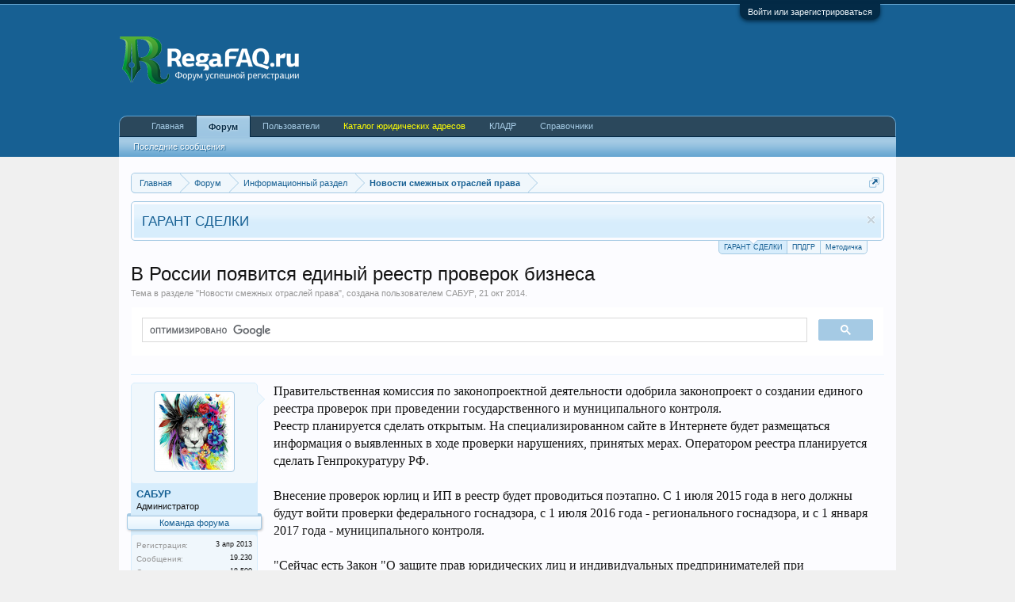

--- FILE ---
content_type: text/html; charset=UTF-8
request_url: http://regafaq.ru/threads/v-rossii-pojavitsja-edinyj-reestr-proverok-biznesa.6747/
body_size: 12771
content:
<!DOCTYPE html>
<html id="XenForo" lang="" dir="LTR" class="Public NoJs LoggedOut NoSidebar RunDeferred Responsive" xmlns:fb="http://www.facebook.com/2008/fbml">
<head>

	<meta charset="utf-8" />
	<meta http-equiv="X-UA-Compatible" content="IE=Edge,chrome=1" />
	
		<meta name="viewport" content="width=device-width, initial-scale=1" />
	
	
		<base href="http://regafaq.ru/" />
		<script>
			var _b = document.getElementsByTagName('base')[0], _bH = "http://regafaq.ru/";
			if (_b && _b.href != _bH) _b.href = _bH;
		</script>
	

	<title>В России появится единый реестр проверок бизнеса | RegaFAQ</title>
	
	<noscript><style>.JsOnly, .jsOnly { display: none !important; }</style></noscript>
	<link rel="stylesheet" href="css.php?css=xenforo,form,public&amp;style=3&amp;dir=LTR&amp;d=1763470031" />
	<link rel="stylesheet" href="css.php?css=bb_code,facebook,google,login_bar,message,message_user_info,nat_public_css,notices,panel_scroller,quoteME_menu,share_page,thread_view,twitter&amp;style=3&amp;dir=LTR&amp;d=1763470031" />
	
	

	
	<script async src="https://www.googletagmanager.com/gtag/js?id=UA-39972398-1"></script>
	<script>
		window.dataLayer = window.dataLayer || [];
		function gtag(){dataLayer.push(arguments);}
		gtag('js', new Date());
	
		gtag('config', 'UA-39972398-1', {
			// <!-- slot: ga_config_start -->
			
			
		});
	</script>

		<script src="js/jquery/jquery-1.11.0.min.js"></script>	
		
	<script src="js/xenforo/xenforo.js?_v=43049344"></script>



<script>
$(function() {
    var forms = '#QuickReply, #ThreadCreate';
    
    $('iframe.redactor_BbCodeWysiwygEditor').load(function() {
        $(this).contents().find('body').on('keydown', function(e) {
            if (e.ctrlKey && e.keyCode === 13) {
                $(forms).trigger('submit');
            }
        });
    });
});
</script>

	
	<link rel="apple-touch-icon" href="http://regafaq.ru/styles/default/logo.og.regafaq.png" />
	<link rel="alternate" type="application/rss+xml" title="RSS-лента для RegaFAQ" href="forums/-/index.rss" />
	
	
	<link rel="canonical" href="http://regafaq.ru/threads/v-rossii-pojavitsja-edinyj-reestr-proverok-biznesa.6747/" />
	<meta name="description" content="Правительственная комиссия по законопроектной деятельности одобрила законопроект о создании единого реестра проверок при проведении государственного и..." />	<meta property="og:site_name" content="RegaFAQ" />
	<meta property="og:image" content="http://regafaq.ru/data/avatars/m/0/2.jpg?1453210346" />
	<meta property="og:image" content="http://regafaq.ru/styles/default/logo.og.regafaq.png" />
	<meta property="og:type" content="article" />
	<meta property="og:url" content="http://regafaq.ru/threads/v-rossii-pojavitsja-edinyj-reestr-proverok-biznesa.6747/" />
	<meta property="og:title" content="В России появится единый реестр проверок бизнеса" />
	<meta property="og:description" content="Правительственная комиссия по законопроектной деятельности одобрила законопроект о создании единого реестра проверок при проведении государственного и..." />
	
	<meta property="fb:app_id" content="587338151285813" />
	

        <!-- App Indexing for Google Search -->
        <link href="android-app://com.quoord.tapatalkpro.activity/tapatalk/regafaq.ru?location=topic&tid=6747&page=1&perpage=20&channel=google-indexing" rel="alternate" />
        <link href="ios-app://307880732/tapatalk/regafaq.ru?location=topic&tid=6747&page=1&perpage=20&channel=google-indexing" rel="alternate" />
        
         <link href="/var/www/regafaq.ru/mobiquo/smartbanner/manifest.json" rel="manifest">
         
        <meta name="apple-itunes-app" content="app-id=307880732, affiliate-data=at=10lR7C, app-argument=tapatalk://regafaq.ru?location=topic&tid=6747&page=1&perpage=20" />
        
				<style type="text/css">.messageText .username { font-weight: 700 }</style><script type="text/javascript" src="js/xenforo/xtop.js"></script>
</head>

<body class="node41 node1 SelectQuotable">





	

<div id="loginBar">
	<div class="pageWidth">
		<div class="pageContent">	
			<h3 id="loginBarHandle">
				<label for="LoginControl"><a href="login/" class="concealed noOutline">Войти или зарегистрироваться</a></label>
			</h3>
			
			<span class="helper"></span>

			
		</div>
	</div>
</div>


<div id="headerMover">
	<div id="headerProxy"></div>

<div id="content" class="thread_view">
	<div class="pageWidth">
		<div class="pageContent">
			<!-- main content area -->
			
			

			
			
			
						
						
						
						
						<div class="breadBoxTop ">
							
							

<nav>
	
		
			
				
			
		
			
				
			
		
	

	<fieldset class="breadcrumb">
		<a href="misc/quick-navigation-menu?selected=node-41" class="OverlayTrigger jumpMenuTrigger" data-cacheOverlay="true" title="Открыть быструю навигацию"><!--Перейти к...--></a>
			
		<div class="boardTitle"><strong>RegaFAQ</strong></div>
		
		<span class="crumbs">
			
				<span class="crust homeCrumb" itemscope="itemscope" itemtype="http://data-vocabulary.org/Breadcrumb">
					<a href="http://regafaq.ru/" class="crumb" rel="up" itemprop="url"><span itemprop="title">Главная</span></a>
					<span class="arrow"><span></span></span>
				</span>
			
			
			
				<span class="crust selectedTabCrumb" itemscope="itemscope" itemtype="http://data-vocabulary.org/Breadcrumb">
					<a href="http://regafaq.ru/forums/" class="crumb" rel="up" itemprop="url"><span itemprop="title">Форум</span></a>
					<span class="arrow"><span>&gt;</span></span>
				</span>
			
			
			
				
					<span class="crust" itemscope="itemscope" itemtype="http://data-vocabulary.org/Breadcrumb">
						<a href="http://regafaq.ru/forums/#informacionnyj-razdel.1" class="crumb" rel="up" itemprop="url"><span itemprop="title">Информационный раздел</span></a>
						<span class="arrow"><span>&gt;</span></span>
					</span>
				
					<span class="crust" itemscope="itemscope" itemtype="http://data-vocabulary.org/Breadcrumb">
						<a href="http://regafaq.ru/forums/novosti-smezhnyx-otraslej-prava.41/" class="crumb" rel="up" itemprop="url"><span itemprop="title">Новости смежных отраслей права</span></a>
						<span class="arrow"><span>&gt;</span></span>
					</span>
				
			
		</span>
	</fieldset>
</nav>
						</div>
						
						
						
					
						<!--[if lt IE 8]>
							<p class="importantMessage">Вы используете устаревший браузер. Этот и другие сайты могут отображаться в нём некорректно.<br />Необходимо обновить браузер или попробовать использовать <a href="https://www.google.com/chrome/browser/" target="_blank">другой</a>.</p>
						<![endif]-->

						
						
	

		
		
		

		<div class="PanelScroller Notices" data-vertical="0" data-speed="400" data-interval="4000">
			<div class="scrollContainer">
				<div class="PanelContainer">
					<ol class="Panels">
						
							<li class="panel Notice DismissParent notice_7 " data-notice="7">
	
	<div class="baseHtml noticeContent"><a href="http://regafaq.ru/threads/garant-sdelki-novaja-usluga-ot-foruma.10748/">ГАРАНТ СДЕЛКИ</a></div>
	
	
		<a href="account/dismiss-notice?notice_id=7"
			title="Скрыть объявление" class="DismissCtrl Tooltip" data-offsetx="7" data-tipclass="flipped">Скрыть объявление</a>
</li>
						
							<li class="panel Notice DismissParent notice_8 " data-notice="8">
	
	<div class="baseHtml noticeContent"><a href="http://www.gnivc.ru/software/fnspo/registration/">НОВАЯ ПРОГРАММА ДЛЯ РЕГИСТРАЦИИ (СКАЧАТЬ ЗДЕСЬ)</a></div>
	
	
		<a href="account/dismiss-notice?notice_id=8"
			title="Скрыть объявление" class="DismissCtrl Tooltip" data-offsetx="7" data-tipclass="flipped">Скрыть объявление</a>
</li>
						
							<li class="panel Notice DismissParent notice_9 " data-notice="9">
	
	<div class="baseHtml noticeContent"><a href="http://www.consultant.ru/cons/cgi/online.cgi?req=home#doc/LAW/373466/0/1626376501869">МЕТОДИЧКА ПО НОВЫМ ФОРМАМ</a></div>
	
	
		<a href="account/dismiss-notice?notice_id=9"
			title="Скрыть объявление" class="DismissCtrl Tooltip" data-offsetx="7" data-tipclass="flipped">Скрыть объявление</a>
</li>
						
					</ol>
				</div>
			</div>

			<div class="navContainer">
				<span class="navControls Nav JsOnly">
					
						<a id="n7" href="/threads/v-rossii-pojavitsja-edinyj-reestr-proverok-biznesa.6747/#n7" class="current">
							<span class="arrow"><span></span></span>
						<!--1 -->ГАРАНТ СДЕЛКИ</a>
					
						<a id="n8" href="/threads/v-rossii-pojavitsja-edinyj-reestr-proverok-biznesa.6747/#n8">
							<span class="arrow"><span></span></span>
						<!--2 -->ППДГР</a>
					
						<a id="n9" href="/threads/v-rossii-pojavitsja-edinyj-reestr-proverok-biznesa.6747/#n9">
							<span class="arrow"><span></span></span>
						<!--3 -->Методичка</a>
					
				</span>
			</div>
		</div>

	

	
						
						
						
						
												
							<!-- h1 title, description -->
							<div class="titleBar">

								
								<h1>В России появится единый реестр проверок бизнеса</h1>
								
								<p id="pageDescription" class="muted ">
	Тема в разделе "<a href="forums/novosti-smezhnyx-otraslej-prava.41/">Новости смежных отраслей права</a>", создана пользователем <a href="members/sabur.2/" class="username" dir="auto">САБУР</a>, <a href="threads/v-rossii-pojavitsja-edinyj-reestr-proverok-biznesa.6747/"><span class="DateTime" title="21 окт 2014 в 11:51">21 окт 2014</span></a>.
</p>

							</div>
						
						
						
						

<script>
	(function() {
		var cx = '007428223760846563083:fhqfujiw-kc';
		var gcse = document.createElement('script');
		gcse.type = 'text/javascript';
		gcse.async = true;
		gcse.src = 'https://cse.google.com/cse.js?cx=' + cx;
		var s = document.getElementsByTagName('script')[0];
		s.parentNode.insertBefore(gcse, s);
	})();
</script>
<div id="gs_container">
	<gcse:search></gcse:search>
</div>
						
						<!-- main template -->
						



























	




<div class="pageNavLinkGroup">
	<div class="linkGroup SelectionCountContainer"> 
		

<a 	id="toggleMeMenu" 
	class="Tooltip off" 
	style="display:none" 
	href="javascript:" 
	title="Click to enable"
	data-off="Click to disable"
	data-trans="0"
	data-show=""
	
>Fast Quotes</a>
		
		
	</div>

	
</div>





<form action="inline-mod/post/switch" method="post"
	class="InlineModForm section"
	data-cookieName="posts"
	data-controls="#InlineModControls"
	data-imodOptions="#ModerationSelect option">

	<ol class="messageList" id="messageList">
		
			
				


<li id="post-127523" class="message  staff " data-author="САБУР" data-author-id="2">

	

<div class="messageUserInfo">	
<div class="messageUserBlock ">
	
		<div class="avatarHolder">
			<span class="helper"></span>
			<a href="members/sabur.2/" class="avatar Av2m" data-avatarhtml="true"><img src="data/avatars/m/0/2.jpg?1453210346" width="96" height="96" alt="САБУР" /></a>
			
			<!-- slot: message_user_info_avatar -->
		</div>
	


	
		<h3 class="userText">
			<a href="members/sabur.2/" class="username" dir="auto">САБУР</a>
			<em class="userTitle">Администратор</em>
			<em class="userBanner bannerStaff wrapped" itemprop="title"><span class="before"></span><strong>Команда форума</strong><span class="after"></span></em>
			<!-- slot: message_user_info_text -->
		</h3>
	
		
	
		<div class="extraUserInfo">
			
			
				
					<dl class="pairsJustified">
						<dt>Регистрация:</dt>
						<dd>3 апр 2013</dd>
					</dl>
				
				
				
					<dl class="pairsJustified">
						<dt>Сообщения:</dt>
						<dd><a href="search/member?user_id=2" class="concealed" rel="nofollow">19.230</a></dd>
					</dl>
				
				
				
					<dl class="pairsJustified">
						<dt>Симпатии:</dt>
						<dd>18.500</dd>
					</dl>
				
				
				
			
				
				
				
				
				
			
				
							
						
			
			
		</div>
	
		


	<span class="arrow"><span></span></span>
</div>
</div>

	<div class="messageInfo primaryContent">
		
		
		
		
		
		<div class="messageContent">		
			<article>
				<blockquote class="messageText SelectQuoteContainer ugc baseHtml">
					
					Правительственная комиссия по законопроектной деятельности одобрила законопроект о создании единого реестра проверок при проведении государственного и муниципального контроля.<br />
Реестр планируется сделать открытым. На специализированном сайте в Интернете будет размещаться информация о выявленных в ходе проверки нарушениях, принятых мерах. Оператором реестра планируется сделать Генпрокуратуру РФ.<br />
<br />
Внесение проверок юрлиц и ИП в реестр будет проводиться поэтапно. С 1 июля 2015 года в него должны будут войти проверки федерального госнадзора, с 1 июля 2016 года - регионального госнадзора, и с 1 января 2017 года - муниципального контроля.<br />
<br />
&quot;Сейчас есть Закон &quot;О защите прав юридических лиц и индивидуальных предпринимателей при осуществлении государственного контроля (надзора) и муниципального контроля&quot;, который, с одной стороны, ограничивает количество проверок в отношении бизнеса (не чаще чем раз в 3 года), а с другой стороны - обязывает контролирующие органы уведомлять о запланированных проверках прокуратуру, - напоминает Ярослав Савин, член Учебно-методического совета Палаты налоговых консультантов. - Органы прокуратуры имеют план проверочных мероприятий на год. Он находится в открытом доступе. Однако есть краеугольные камни. Во-первых, в список контролирующих органов не входит налоговая служба. Во-вторых, публикуется информация только о плановых проверках. Законодательство ограничивает именно их количество. Но есть еще внеплановые проверки, поводом для которых может быть любая жалоба. Об этих проверках заранее бизнес не уведомляют&quot;. Это приводит к тому, что процесс согласования проверок с Генпрокуратурой не работает, а план мероприятий на год не отражает реальной контрольной нагрузки на бизнес.<br />
<br />
По мнению экспертов, создание реестра проверок будет полезным для бизнеса. &quot;Подобный реестр не только покажет ситуацию административного прессинга какой-то конкретной компании, но и даст дополнительную информацию о компании ее контрагентам и потребителям продукции, - считает налоговый консультант Анастасия Тайшина. - Однако для реальной картины он должен отражать не только результат проверки, но и итоги его оспаривания, поскольку около 40% административных дел в судах бизнесу все же удается выиграть&quot;.<br />
<br />
Реестр, как отмечается в заключении правкомиссии, &quot;позволит повысить прозрачность проведения проверок за счет обеспечения открытости сведений о результатах контрольных мероприятий, создать систему их учета и анализа&quot;.<br />
<a href="http://www.rg.ru/2014/10/21/proverki.html" target="_blank" class="externalLink ProxyLink" data-proxy-href="proxy.php?link=http%3A%2F%2Fwww.rg.ru%2F2014%2F10%2F21%2Fproverki.html&amp;hash=771fb137014cf22a0cf479b6b4283b45">http://www.rg.ru/2014/10/21/proverki.html</a>
					<div class="messageTextEndMarker">&nbsp;</div>
				</blockquote>
			</article>
			
			
		</div>
		
		
		
		
		
			
				<div class="baseHtml signature messageText ugc"><aside><b><i><a href="http://regafaq.ru/threads/garant-sdelki-novaja-usluga-ot-foruma.10748/#post-212592" class="internalLink">ГАРАНТ СДЕЛКИ</a></i></b></aside></div>
			
		
		
		
				
		<div class="messageMeta ToggleTriggerAnchor">
			
			<div class="privateControls">
				
				<span class="item muted">
					<span class="authorEnd"><a href="members/sabur.2/" class="username author" dir="auto">САБУР</a>,</span>
					<a href="threads/v-rossii-pojavitsja-edinyj-reestr-proverok-biznesa.6747/" title="Постоянная ссылка" class="datePermalink"><span class="DateTime" title="21 окт 2014 в 11:51">21 окт 2014</span></a>
				</span>
				
				
				
				
				
				
				
				
				
				
				
			</div>
			
			<div class="publicControls">
				<a href="threads/v-rossii-pojavitsja-edinyj-reestr-proverok-biznesa.6747/" title="Постоянная ссылка" class="item muted postNumber hashPermalink OverlayTrigger" data-href="posts/127523/permalink">#1</a>
				
				
				
				
			</div>
		</div>
	
		
		<div id="likes-post-127523"></div>
	</div>

	
	
	
	
</li>



			
		
		
	</ol>

	

	<input type="hidden" name="_xfToken" value="" />

</form>

	<div class="pageNavLinkGroup">
			
				
					<div class="linkGroup">
						
							<label for="LoginControl"><a href="login/" class="concealed element">(Вы должны войти или зарегистрироваться, чтобы ответить.)</a></label>
						
					</div>
				
			
			<div class="linkGroup" style="display: none"><a href="javascript:" class="muted JsOnly DisplayIgnoredContent Tooltip" title="Показать скрытое содержимое от ">Показать игнорируемое содержимое</a></div>

			
	</div>













	



	

	<div class="sharePage">
		<h3 class="textHeading larger">Поделиться этой страницей</h3>
		
			
			
				<div class="tweet shareControl">
					<a href="https://twitter.com/share" class="twitter-share-button"
						data-count="horizontal"
						data-lang=""
						data-url="http://regafaq.ru/threads/v-rossii-pojavitsja-edinyj-reestr-proverok-biznesa.6747/"
						data-text="В России появится единый реестр проверок бизнеса"
						
						>Tweet</a>
				</div>
			
			
			
				<div class="facebookLike shareControl">
					
					<div class="fb-like" data-href="http://regafaq.ru/threads/v-rossii-pojavitsja-edinyj-reestr-proverok-biznesa.6747/" data-width="400" data-layout="standard" data-action="like" data-show-faces="true" data-colorscheme="light"></div>
				</div>
			
			
		
	</div>

						
						
						
						
							<!-- login form, to be moved to the upper drop-down -->
							







<form action="login/login" method="post" class="xenForm eAuth" id="login" style="display:none">

	
		<ul id="eAuthUnit">
			
				
        
				
					
					<li><a href="register/facebook?reg=1" class="fbLogin" tabindex="110"><span>Войти через Facebook</span></a></li>
				
				
				
					
					<li><a href="register/twitter?reg=1" class="twitterLogin" tabindex="110"><span>Войти через Twitter</span></a></li>
				
				
				
					
					<li><span class="googleLogin GoogleLogin JsOnly" tabindex="110" data-client-id="65182535599.apps.googleusercontent.com" data-redirect-url="register/google?code=__CODE__&amp;csrf=BSb-k1qvzhOmuH6a"><span>Войти через Google</span></span></li>
				
				
			
		</ul>
	

	<div class="ctrlWrapper">
		<dl class="ctrlUnit">
			<dt><label for="LoginControl">Ваше имя или e-mail:</label></dt>
			<dd><input type="text" name="login" id="LoginControl" class="textCtrl" tabindex="101" /></dd>
		</dl>
	
	
		<dl class="ctrlUnit">
			<dt>
				<label for="ctrl_password">У Вас уже есть учётная запись?</label>
			</dt>
			<dd>
				<ul>
					<li><label for="ctrl_not_registered"><input type="radio" name="register" value="1" id="ctrl_not_registered" tabindex="105" />
						Нет, зарегистрироваться сейчас.</label></li>
					<li><label for="ctrl_registered"><input type="radio" name="register" value="0" id="ctrl_registered" tabindex="105" checked="checked" class="Disabler" />
						Да, мой пароль:</label></li>
					<li id="ctrl_registered_Disabler">
						<input type="password" name="password" class="textCtrl" id="ctrl_password" tabindex="102" />
						<div class="lostPassword"><a href="lost-password/" class="OverlayTrigger OverlayCloser" tabindex="106">Забыли пароль?</a></div>
					</li>
				</ul>
			</dd>
		</dl>
	
		
		<dl class="ctrlUnit submitUnit">
			<dt></dt>
			<dd>
				<input type="submit" class="button primary" value="Вход" tabindex="104" data-loginPhrase="Вход" data-signupPhrase="Регистрация" />
				<label for="ctrl_remember" class="rememberPassword"><input type="checkbox" name="remember" value="1" id="ctrl_remember" tabindex="103" /> Запомнить меня</label>
			</dd>
		</dl>
	</div>

	<input type="hidden" name="cookie_check" value="1" />
	<input type="hidden" name="redirect" value="/threads/v-rossii-pojavitsja-edinyj-reestr-proverok-biznesa.6747/" />
	<input type="hidden" name="_xfToken" value="" />

</form>
						
						
					
			
						
			<div class="breadBoxBottom">

<nav>
	

	<fieldset class="breadcrumb">
		<a href="misc/quick-navigation-menu?selected=node-41" class="OverlayTrigger jumpMenuTrigger" data-cacheOverlay="true" title="Открыть быструю навигацию"><!--Перейти к...--></a>
			
		<div class="boardTitle"><strong>RegaFAQ</strong></div>
		
		<span class="crumbs">
			
				<span class="crust homeCrumb">
					<a href="http://regafaq.ru/" class="crumb"><span>Главная</span></a>
					<span class="arrow"><span></span></span>
				</span>
			
			
			
				<span class="crust selectedTabCrumb">
					<a href="http://regafaq.ru/forums/" class="crumb"><span>Форум</span></a>
					<span class="arrow"><span>&gt;</span></span>
				</span>
			
			
			
				
					<span class="crust">
						<a href="http://regafaq.ru/forums/#informacionnyj-razdel.1" class="crumb"><span>Информационный раздел</span></a>
						<span class="arrow"><span>&gt;</span></span>
					</span>
				
					<span class="crust">
						<a href="http://regafaq.ru/forums/novosti-smezhnyx-otraslej-prava.41/" class="crumb"><span>Новости смежных отраслей права</span></a>
						<span class="arrow"><span>&gt;</span></span>
					</span>
				
			
		</span>
	</fieldset>
</nav></div>
			
						
			
						
		</div>
	</div>
</div>

<header>
	


<div id="header">
	<div id="logoBlock">
	<div class="pageWidth">
		<div class="pageContent">
			


			
			<div id="logo"><a href="http://regafaq.ru/">
				<span></span>
				<img src="styles/default/regafaq-logo.png" alt="RegaFAQ" />
			</a></div>
			
			<span class="helper"></span>
		</div>
	</div>
</div>
	

<div id="navigation" class="pageWidth ">
	<div class="pageContent">
		<nav>

<div class="navTabs">
	<ul class="publicTabs">
	
		<!-- home -->
		
		
		
		<!-- extra tabs: home -->
		
		
			
				<li class="navTab portal Popup PopupControl PopupClosed">
			
				<a href="http://regafaq.ru/" class="navLink">Главная</a>
				<a href="http://regafaq.ru/" class="SplitCtrl" rel="Menu"></a>
				
				<div class="Menu JsOnly tabMenu portalTabLinks">
					<div class="primaryContent menuHeader">
						<h3>Главная</h3>
						<div class="muted">Быстрые ссылки</div>
					</div>
					<ul class="secondaryContent blockLinksList">
	
	<li><a href="recent-activity/">Недавняя активность</a></li>
	<li><a href="find-new/threads">Новые сообщения</a></li>
	<li><a href="help/">Помощь</a></li>
	
</ul>
				</div>
			</li>
			
		
		
		
		
		<!-- forums -->
		
			<li class="navTab forums selected">
			
				<a href="http://regafaq.ru/forums/" class="navLink">Форум</a>
				<a href="http://regafaq.ru/forums/" class="SplitCtrl" rel="Menu"></a>
				
				<div class="tabLinks forumsTabLinks">
					<div class="primaryContent menuHeader">
						<h3>Форум</h3>
						<div class="muted">Быстрые ссылки</div>
					</div>
					<ul class="secondaryContent blockLinksList">
					
						
						
						
						<li><a href="find-new/posts" rel="nofollow">Последние сообщения</a></li>
					
					</ul>
				</div>
			</li>
		
		
		
		<!-- extra tabs: middle -->
		
		
		
		<!-- members -->
		
			<li class="navTab members Popup PopupControl PopupClosed">
			
				<a href="http://regafaq.ru/members/" class="navLink">Пользователи</a>
				<a href="http://regafaq.ru/members/" class="SplitCtrl" rel="Menu"></a>
				
				<div class="Menu JsOnly tabMenu membersTabLinks">
					<div class="primaryContent menuHeader">
						<h3>Пользователи</h3>
						<div class="muted">Быстрые ссылки</div>
					</div>
					<ul class="secondaryContent blockLinksList">
					
						<li><a href="members/">Выдающиеся пользователи</a></li>
						<li><a href="members/list">Зарегистрированные пользователи</a></li>
						<li><a href="online/">Сейчас на форуме</a></li>
						<li><a href="recent-activity/">Недавняя активность</a></li>
						
					
					</ul>
				</div>
			</li>
						
		
		<!-- extra tabs: end -->
		
		
			
				<li class="navTab nodetab47 PopupClosed">
					<a href="http://regafaq.ru/pages/katalog-juridicheskih-adresov/" class="navLink">Каталог юридических адресов</a>
					
				</li>
			
		
			
				<li class="navTab nodetab48 PopupClosed">
					<a href="http://regafaq.ru/link-forums/kladr.48/" class="navLink">КЛАДР</a>
					
				</li>
			
		
			
				<li class="navTab nodetab49 Popup PopupControl PopupClosed">
			
				<a href="http://regafaq.ru/pages/spravochniki/" class="navLink">Справочники</a>
				<a href="http://regafaq.ru/pages/spravochniki/" class="SplitCtrl" rel="Menu"></a>
				
				<div class="Menu JsOnly tabMenu nodetab49TabLinks">
					<div class="primaryContent menuHeader">
						<h3>Справочники</h3>
						<div class="muted">Быстрые ссылки</div>
					</div>
					<ul class="secondaryContent blockLinksList">
	

	
	

	





<li class="natMenuLevel0">
	
		<a href="pages/mifns-46-po-moskve/" >МИФНС №46 по г. Москве</a>
	
</li>


<li class="natMenuLevel0">
	
		<a href="pages/otdelenija-pensionnogo-fonda/" >Отделения Пенсионного фонда</a>
	
</li>


<li class="natMenuLevel0">
	
		<a href="pages/filialy-fss-po-moskve/" >Филиалы ФСС по г. Москве</a>
	
</li>


<li class="natMenuLevel0">
	
		<a href="pages/formy-shablony-dokumentov/" >Формы и шаблоны документов</a>
	
</li>


<li class="natMenuLevel0">
	
		<a href="pages/zakon/" >Законодательство</a>
	
</li>





</ul>
				</div>
			</li>
			
		
		

		<!-- responsive popup -->
		<li class="navTab navigationHiddenTabs Popup PopupControl PopupClosed" style="display:none">	
						
			<a rel="Menu" class="navLink NoPopupGadget"><span class="menuIcon">Меню</span></a>
			
			<div class="Menu JsOnly blockLinksList primaryContent" id="NavigationHiddenMenu"></div>
		</li>
			
		
		<!-- no selection -->
		
		
	</ul>
	
	
</div>

<span class="helper"></span>
			
		</nav>	
	</div>
</div>
	
</div>

	
	
</header>

</div>

<footer>
	


<div class="footer">
	<div class="pageWidth">
		<div class="pageContent">
			
			<dl class="choosers">
				
					<dt>Стиль</dt>
					<dd><a href="misc/style?redirect=%2Fthreads%2Fv-rossii-pojavitsja-edinyj-reestr-proverok-biznesa.6747%2F" class="OverlayTrigger Tooltip" title="Выбор стиля" rel="nofollow">RegaFAQ</a></dd>
				
				
					<dt>Язык</dt>
					<dd><a href="misc/language?redirect=%2Fthreads%2Fv-rossii-pojavitsja-edinyj-reestr-proverok-biznesa.6747%2F" class="OverlayTrigger Tooltip" title="Выбор языка" rel="nofollow">Russian (RU)</a></dd>
				
			</dl>
			
			
			<ul class="footerLinks">
			
				<li><a href="misc/contact" class="OverlayTrigger" data-overlayOptions="{&quot;fixed&quot;:false}"">Обратная связь</a></li>
				<li><a href="help/">Помощь</a></li>
				<li><a href="http://regafaq.ru/" class="homeLink">Главная</a></li>
				<li><a href="/threads/v-rossii-pojavitsja-edinyj-reestr-proverok-biznesa.6747/#navigation" class="topLink">Вверх</a></li>
				<li><a href="forums/-/index.rss" rel="alternate" class="globalFeed" target="_blank"
					title="RSS-лента для RegaFAQ">RSS</a></li>
			
			</ul>
			
			<span class="helper"></span>
		</div>
	</div>
</div>

<div class="footerLegal">
	<div class="pageWidth">
		<div class="pageContent">
			<ul id="legal">
			
				<li><a href="help/terms">Условия и правила</a></li>
				<li><a href="help/privacy-policy">Политика конфиденциальности</a></li>
			
			</ul>
			
			<div id="copyright"><a href="https://xenforo.com" class="concealed" target="_blank">Forum software by XenForo<sup>&reg;</sup> <span>&copy; 2010-2019 XenForo Ltd.</span></a> <div style="text-align:left">Перевод: <a class="concealed" href="http://www.xf-russia.ru" target="_blank">XF-Russia.ru</a></div></div>
			

			<div class="counters">
<!--LiveInternet counter--><script type="text/javascript"><!--
document.write("<a href='http://www.liveinternet.ru/click' "+
"target=_blank><img src='//counter.yadro.ru/hit?t44.6;r"+
escape(document.referrer)+((typeof(screen)=="undefined")?"":
";s"+screen.width+"*"+screen.height+"*"+(screen.colorDepth?
screen.colorDepth:screen.pixelDepth))+";u"+escape(document.URL)+
";h"+escape(document.title.substring(0,80))+";"+Math.random()+
"' alt='' title='LiveInternet' "+
"border='0' width='31' height='31'><\/a>")
//--></script><!--/LiveInternet-->
			</div>
		
			
			
			<span class="helper"></span>
		</div>
	</div>	
</div>

</footer>

<div class="bottomFixer">
	
	

</div>

<script>


jQuery.extend(true, XenForo,
{
	visitor: { user_id: 0 },
	serverTimeInfo:
	{
		now: 1769324138,
		today: 1769288400,
		todayDow: 0
	},
	_lightBoxUniversal: "0",
	_enableOverlays: "1",
	_animationSpeedMultiplier: "1",
	_overlayConfig:
	{
		top: "10%",
		speed: 200,
		closeSpeed: 100,
		mask:
		{
			color: "rgb(255, 255, 255)",
			opacity: "0.6",
			loadSpeed: 200,
			closeSpeed: 100
		}
	},
	_ignoredUsers: [],
	_loadedScripts: {"nat_public_css":true,"thread_view":true,"quoteME_menu":true,"message":true,"bb_code":true,"message_user_info":true,"share_page":true,"login_bar":true,"notices":true,"panel_scroller":true,"facebook":true,"twitter":true,"google":true},
	_cookieConfig: { path: "/", domain: "", prefix: "xf_"},
	_csrfToken: "",
	_csrfRefreshUrl: "login/csrf-token-refresh",
	_jsVersion: "43049344",
	_noRtnProtect: false,
	_noSocialLogin: false
});
jQuery.extend(XenForo.phrases,
{
	cancel: "Отмена",

	a_moment_ago:    "только что",
	one_minute_ago:  "минуту назад",
	x_minutes_ago:   "%minutes% мин. назад",
	today_at_x:      "Сегодня, в %time%",
	yesterday_at_x:  "Вчера, в %time%",
	day_x_at_time_y: "%day% в %time%",

	day0: "Воскресенье",
	day1: "Понедельник",
	day2: "Вторник",
	day3: "Среда",
	day4: "Четверг",
	day5: "Пятница",
	day6: "Суббота",

	_months: "Январь,Февраль,Март,Апрель,Май,Июнь,Июль,Август,Сентябрь,Октябрь,Ноябрь,Декабрь",
	_daysShort: "Вс,Пн,Вт,Ср,Чт,Пт,Сб",

	following_error_occurred: "Произошла ошибка",
	server_did_not_respond_in_time_try_again: "Сервер не ответил вовремя. Пожалуйста, попробуйте снова.",
	logging_in: "Авторизация",
	click_image_show_full_size_version: "Нажмите на это изображение для просмотра полноразмерной версии.",
	show_hidden_content_by_x: "Показать скрытое содержимое от {names}"
});

// Facebook Javascript SDK
XenForo.Facebook.appId = "587338151285813";
XenForo.Facebook.forceInit = true;
// insert username
$('.messageUserBlock a.username').addClass('NoOverlay').bind('click',
	function(event)
	{
		var username = $(this).text();
		
			var userid = false;
		

		var userBbcode = userid
			? ' [USER=' + userid + ']' + username + '[/USER], '
			: ' [B]' + username + '[/B], ';
		var userHtml = userid
			? '&nbsp;<a href="' + profileurl + '" class="username" data-user="'
				+ userid + ', ' + XenForo.htmlspecialchars(username) + '">'
				+ XenForo.htmlspecialchars(username) + '</a>,&nbsp;'
			: '&nbsp;<b>' + username + '</b>,&nbsp;';

		var editor = typeof window.tinyMCE !== 'undefined' ? window.tinyMCE.editors['ctrl_message_html'] : false;
		if (editor && !$(editor.getElement()).attr('disabled'))
		{
			editor.setContent(editor.getContent().replace('<p><br _mce_bogus="1"></p>', '') + userHtml);
		}
		else
		{
			var redactor = $('#QuickReply').find('textarea').data('redactor');
			if (typeof redactor !== 'undefined' && !redactor.$el.prop('disabled'))
			{
				redactor.execCommand('inserthtml', userHtml);
				redactor.$box.addClass('activated');
			}
			else
			{
				$('#QuickReply').find('textarea').val(
					function(index, value)
					{
						return value + userBbcode;
					}
				).focus();
			}
		}
		return false;
	}
);
$('.SFP_post').eq(0).addClass('first_SFP_post');










</script>




</body>
</html>